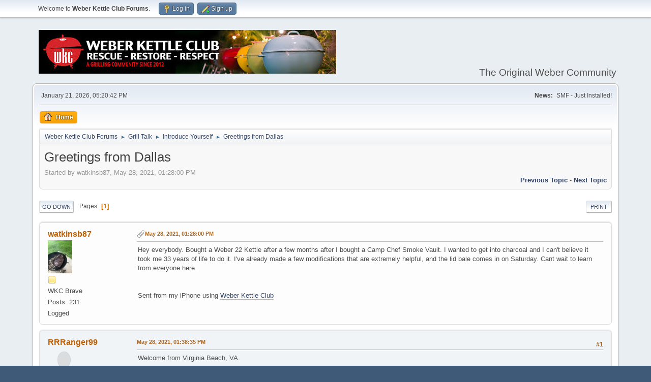

--- FILE ---
content_type: text/html; charset=UTF-8
request_url: https://weberkettleclub.com/forums/index.php?topic=48564.0
body_size: 6470
content:
<!DOCTYPE html>
<html lang="en-US">
<head>
	<meta charset="UTF-8">
	<link rel="stylesheet" href="https://weberkettleclub.com/forums/Themes/default/css/minified_1699eff7e31e0cf3d51f61dc65b3decd.css?smf215_1759436890">
	<style>
	img.avatar { max-width: 65px !important; max-height: 65px !important; }
	
	</style>
	<script>
		var smf_theme_url = "https://weberkettleclub.com/forums/Themes/default";
		var smf_default_theme_url = "https://weberkettleclub.com/forums/Themes/default";
		var smf_images_url = "https://weberkettleclub.com/forums/Themes/default/images";
		var smf_smileys_url = "https://weberkettleclub.com/forums/Smileys";
		var smf_smiley_sets = "default,aaron,akyhne,yolks,fugue,alienine";
		var smf_smiley_sets_default = "default";
		var smf_avatars_url = "https://weberkettleclub.com/forums/avatars";
		var smf_scripturl = "https://weberkettleclub.com/forums/index.php?PHPSESSID=fcbcc8e6675fd75120e43ffd14c9bac3&amp;";
		var smf_iso_case_folding = false;
		var smf_charset = "UTF-8";
		var smf_session_id = "87244272a5227694935a9fed8dbbd38a";
		var smf_session_var = "e25e69c77";
		var smf_member_id = 0;
		var ajax_notification_text = 'Loading...';
		var help_popup_heading_text = 'A little lost? Let me explain:';
		var banned_text = 'Sorry Guest, you are banned from using this forum!';
		var smf_txt_expand = 'Expand';
		var smf_txt_shrink = 'Shrink';
		var smf_collapseAlt = 'Hide';
		var smf_expandAlt = 'Show';
		var smf_quote_expand = false;
		var allow_xhjr_credentials = false;
	</script>
	<script src="https://ajax.googleapis.com/ajax/libs/jquery/3.6.3/jquery.min.js"></script>
	<script src="https://weberkettleclub.com/forums/Themes/default/scripts/jquery.sceditor.bbcode.min.js?smf215_1759436890"></script>
	<script src="https://weberkettleclub.com/forums/Themes/default/scripts/minified_6737564d57de6b43ed00f84ca0bc7866.js?smf215_1759436890"></script>
	<script src="https://weberkettleclub.com/forums/Themes/default/scripts/minified_36468e188b927d3b8b710bfbee4712dc.js?smf215_1759436890" defer></script>
	<script>
		var smf_smileys_url = 'https://weberkettleclub.com/forums/Smileys/default';
		var bbc_quote_from = 'Quote from';
		var bbc_quote = 'Quote';
		var bbc_search_on = 'on';
	var smf_you_sure ='Are you sure you want to do this?';
	</script>
	<title>Greetings from Dallas</title>
	<meta name="viewport" content="width=device-width, initial-scale=1">
	<meta property="og:site_name" content="Weber Kettle Club Forums">
	<meta property="og:title" content="Greetings from Dallas">
	<meta property="og:url" content="https://weberkettleclub.com/forums/index.php?PHPSESSID=fcbcc8e6675fd75120e43ffd14c9bac3&amp;topic=48564.0">
	<meta property="og:description" content="Greetings from Dallas">
	<meta name="description" content="Greetings from Dallas">
	<meta name="theme-color" content="#557EA0">
	<link rel="canonical" href="https://weberkettleclub.com/forums/index.php?topic=48564.0">
	<link rel="help" href="https://weberkettleclub.com/forums/index.php?PHPSESSID=fcbcc8e6675fd75120e43ffd14c9bac3&amp;action=help">
	<link rel="contents" href="https://weberkettleclub.com/forums/index.php?PHPSESSID=fcbcc8e6675fd75120e43ffd14c9bac3&amp;">
	<link rel="alternate" type="application/rss+xml" title="Weber Kettle Club Forums - RSS" href="https://weberkettleclub.com/forums/index.php?PHPSESSID=fcbcc8e6675fd75120e43ffd14c9bac3&amp;action=.xml;type=rss2;board=2">
	<link rel="alternate" type="application/atom+xml" title="Weber Kettle Club Forums - Atom" href="https://weberkettleclub.com/forums/index.php?PHPSESSID=fcbcc8e6675fd75120e43ffd14c9bac3&amp;action=.xml;type=atom;board=2">
	<link rel="index" href="https://weberkettleclub.com/forums/index.php?PHPSESSID=fcbcc8e6675fd75120e43ffd14c9bac3&amp;board=2.0"><style>.vv_special { display:none; }</style>
        <!-- App Indexing for Google Search -->
        <link href="android-app://com.quoord.tapatalkpro.activity/tapatalk/weberkettleclub.com/forums/?location=topic&amp;fid=2&amp;tid=48564&amp;perpage=15&amp;page=1&amp;channel=google-indexing" rel="alternate" />
        <link href="ios-app://307880732/tapatalk/weberkettleclub.com/forums/?location=topic&amp;fid=2&amp;tid=48564&amp;perpage=15&amp;page=1&amp;channel=google-indexing" rel="alternate" />
        
        <link href="https://groups.tapatalk-cdn.com/static/manifest/manifest.json" rel="manifest">
        
        <meta name="apple-itunes-app" content="app-id=307880732, affiliate-data=at=10lR7C, app-argument=tapatalk://weberkettleclub.com/forums/?location=topic&fid=2&tid=48564&perpage=15&page=1" />
        
</head>
<body id="chrome" class="action_messageindex board_2">
<div id="footerfix">
	<div id="top_section">
		<div class="inner_wrap">
			<ul class="floatleft" id="top_info">
				<li class="welcome">
					Welcome to <strong>Weber Kettle Club Forums</strong>.
				</li>
				<li class="button_login">
					<a href="https://weberkettleclub.com/forums/index.php?PHPSESSID=fcbcc8e6675fd75120e43ffd14c9bac3&amp;action=login" class="open" onclick="return reqOverlayDiv(this.href, 'Log in', 'login');">
						<span class="main_icons login"></span>
						<span class="textmenu">Log in</span>
					</a>
				</li>
				<li class="button_signup">
					<a href="https://weberkettleclub.com/forums/index.php?PHPSESSID=fcbcc8e6675fd75120e43ffd14c9bac3&amp;action=signup" class="open">
						<span class="main_icons regcenter"></span>
						<span class="textmenu">Sign up</span>
					</a>
				</li>
			</ul>
		</div><!-- .inner_wrap -->
	</div><!-- #top_section -->
	<div id="header">
		<h1 class="forumtitle">
			<a id="top" href="https://weberkettleclub.com/forums/index.php?PHPSESSID=fcbcc8e6675fd75120e43ffd14c9bac3&amp;"><img src="https://weberkettleclub.com/i/wkc-header.jfif" alt="Weber Kettle Club Forums"></a>
		</h1>
		<div id="siteslogan">The Original Weber Community</div>
	</div>
	<div id="wrapper">
		<div id="upper_section">
			<div id="inner_section">
				<div id="inner_wrap" class="hide_720">
					<div class="user">
						<time datetime="2026-01-22T02:20:42Z">January 21, 2026, 05:20:42 PM</time>
					</div>
					<div class="news">
						<h2>News: </h2>
						<p>SMF - Just Installed!</p>
					</div>
				</div>
				<a class="mobile_user_menu">
					<span class="menu_icon"></span>
					<span class="text_menu">Main Menu</span>
				</a>
				<div id="main_menu">
					<div id="mobile_user_menu" class="popup_container">
						<div class="popup_window description">
							<div class="popup_heading">Main Menu
								<a href="javascript:void(0);" class="main_icons hide_popup"></a>
							</div>
							
					<ul class="dropmenu menu_nav">
						<li class="button_home">
							<a class="active" href="https://weberkettleclub.com/forums/index.php?PHPSESSID=fcbcc8e6675fd75120e43ffd14c9bac3&amp;">
								<span class="main_icons home"></span><span class="textmenu">Home</span>
							</a>
						</li>
					</ul><!-- .menu_nav -->
						</div>
					</div>
				</div>
				<div class="navigate_section">
					<ul>
						<li>
							<a href="https://weberkettleclub.com/forums/index.php?PHPSESSID=fcbcc8e6675fd75120e43ffd14c9bac3&amp;"><span>Weber Kettle Club Forums</span></a>
						</li>
						<li>
							<span class="dividers"> &#9658; </span>
							<a href="https://weberkettleclub.com/forums/index.php?PHPSESSID=fcbcc8e6675fd75120e43ffd14c9bac3&amp;#c2"><span>Grill Talk</span></a>
						</li>
						<li>
							<span class="dividers"> &#9658; </span>
							<a href="https://weberkettleclub.com/forums/index.php?PHPSESSID=fcbcc8e6675fd75120e43ffd14c9bac3&amp;board=2.0"><span>Introduce Yourself</span></a>
						</li>
						<li class="last">
							<span class="dividers"> &#9658; </span>
							<a href="https://weberkettleclub.com/forums/index.php?PHPSESSID=fcbcc8e6675fd75120e43ffd14c9bac3&amp;topic=48564.0"><span>Greetings from Dallas</span></a>
						</li>
					</ul>
				</div><!-- .navigate_section -->
			</div><!-- #inner_section -->
		</div><!-- #upper_section -->
		<div id="content_section">
			<div id="main_content_section">
		<div id="display_head" class="information">
			<h2 class="display_title">
				<span id="top_subject">Greetings from Dallas</span>
			</h2>
			<p>Started by watkinsb87, May 28, 2021, 01:28:00 PM</p>
			<span class="nextlinks floatright"><a href="https://weberkettleclub.com/forums/index.php?PHPSESSID=fcbcc8e6675fd75120e43ffd14c9bac3&amp;topic=48564.0;prev_next=prev#new">Previous topic</a> - <a href="https://weberkettleclub.com/forums/index.php?PHPSESSID=fcbcc8e6675fd75120e43ffd14c9bac3&amp;topic=48564.0;prev_next=next#new">Next topic</a></span>
		</div><!-- #display_head -->
		
		<div class="pagesection top">
			
		<div class="buttonlist floatright">
			
				<a class="button button_strip_print" href="https://weberkettleclub.com/forums/index.php?PHPSESSID=fcbcc8e6675fd75120e43ffd14c9bac3&amp;action=printpage;topic=48564.0"  rel="nofollow">Print</a>
		</div>
			 
			<div class="pagelinks floatleft">
				<a href="#bot" class="button">Go Down</a>
				<span class="pages">Pages</span><span class="current_page">1</span> 
			</div>
		<div class="mobile_buttons floatright">
			<a class="button mobile_act">User actions</a>
			
		</div>
		</div>
		<div id="forumposts">
			<form action="https://weberkettleclub.com/forums/index.php?PHPSESSID=fcbcc8e6675fd75120e43ffd14c9bac3&amp;action=quickmod2;topic=48564.0" method="post" accept-charset="UTF-8" name="quickModForm" id="quickModForm" onsubmit="return oQuickModify.bInEditMode ? oQuickModify.modifySave('87244272a5227694935a9fed8dbbd38a', 'e25e69c77') : false">
				<div class="windowbg" id="msg475328">
					
					<div class="post_wrapper">
						<div class="poster">
							<h4>
								<a href="https://weberkettleclub.com/forums/index.php?PHPSESSID=fcbcc8e6675fd75120e43ffd14c9bac3&amp;action=profile;u=70129" title="View the profile of watkinsb87">watkinsb87</a>
							</h4>
							<ul class="user_info">
								<li class="avatar">
									<a href="https://weberkettleclub.com/forums/index.php?PHPSESSID=fcbcc8e6675fd75120e43ffd14c9bac3&amp;action=profile;u=70129"><img class="avatar" src="https://weberkettleclub.com/forums/custom_avatar/avatar_70129_1626741153.jpg" alt=""></a>
								</li>
								<li class="icons"><img src="https://weberkettleclub.com/forums/Themes/default/images/membericons/icon.png" alt="*"></li>
								<li class="postgroup">WKC Brave</li>
								<li class="postcount">Posts: 231</li>
								<li class="poster_ip">Logged</li>
							</ul>
						</div><!-- .poster -->
						<div class="postarea">
							<div class="keyinfo">
								<div id="subject_475328" class="subject_title subject_hidden">
									<a href="https://weberkettleclub.com/forums/index.php?PHPSESSID=fcbcc8e6675fd75120e43ffd14c9bac3&amp;msg=475328" rel="nofollow">Greetings from Dallas</a>
								</div>
								
								<div class="postinfo">
									<span class="messageicon" >
										<img src="https://weberkettleclub.com/forums/Themes/default/images/post/clip.png" alt="">
									</span>
									<a href="https://weberkettleclub.com/forums/index.php?PHPSESSID=fcbcc8e6675fd75120e43ffd14c9bac3&amp;msg=475328" rel="nofollow" title="Greetings from Dallas" class="smalltext">May 28, 2021, 01:28:00 PM</a>
									<span class="spacer"></span>
									<span class="smalltext modified floatright" id="modified_475328">
									</span>
								</div>
								<div id="msg_475328_quick_mod"></div>
							</div><!-- .keyinfo -->
							<div class="post">
								<div class="inner" data-msgid="475328" id="msg_475328">
									Hey everybody. Bought a Weber 22 Kettle after a few months after I bought a Camp Chef Smoke Vault. I wanted to get into charcoal and I can't believe it took me 33 years of life to do it. I've already made a few modifications that are extremely helpful, and the lid bale comes in on Saturday. Cant wait to learn from everyone here. <br /><br /><br />Sent from my iPhone using <a href="https://siteowners.tapatalk.com/byo/displayAndDownloadByoApp?rid=91018" class="bbc_link" target="_blank" rel="noopener">Weber Kettle Club</a>
								</div>
							</div><!-- .post -->
							<div class="under_message">
								<ul class="floatleft">
								</ul>
							</div><!-- .under_message -->
						</div><!-- .postarea -->
						<div class="moderatorbar">
						</div><!-- .moderatorbar -->
					</div><!-- .post_wrapper -->
				</div><!-- $message[css_class] -->
				<hr class="post_separator">
				<div class="windowbg" id="msg475330">
					
					
					<div class="post_wrapper">
						<div class="poster">
							<h4>
								<a href="https://weberkettleclub.com/forums/index.php?PHPSESSID=fcbcc8e6675fd75120e43ffd14c9bac3&amp;action=profile;u=18950" title="View the profile of RRRanger99">RRRanger99</a>
							</h4>
							<ul class="user_info">
								<li class="avatar">
									<a href="https://weberkettleclub.com/forums/index.php?PHPSESSID=fcbcc8e6675fd75120e43ffd14c9bac3&amp;action=profile;u=18950"><img class="avatar" src="https://weberkettleclub.com/forums/avatars/default.png" alt=""></a>
								</li>
								<li class="icons"><img src="https://weberkettleclub.com/forums/Themes/default/images/membericons/icon.png" alt="*"></li>
								<li class="postgroup">WKC Performer</li>
								<li class="postcount">Posts: 2,271</li>
								<li class="poster_ip">Logged</li>
							</ul>
						</div><!-- .poster -->
						<div class="postarea">
							<div class="keyinfo">
								<div id="subject_475330" class="subject_title subject_hidden">
									<a href="https://weberkettleclub.com/forums/index.php?PHPSESSID=fcbcc8e6675fd75120e43ffd14c9bac3&amp;msg=475330" rel="nofollow">Re: Greetings from Dallas</a>
								</div>
								<span class="page_number floatright">#1</span>
								<div class="postinfo">
									<span class="messageicon"  style="position: absolute; z-index: -1;">
										<img src="https://weberkettleclub.com/forums/Themes/default/images/post/xx.png" alt="">
									</span>
									<a href="https://weberkettleclub.com/forums/index.php?PHPSESSID=fcbcc8e6675fd75120e43ffd14c9bac3&amp;msg=475330" rel="nofollow" title="Reply #1 - Re: Greetings from Dallas" class="smalltext">May 28, 2021, 01:38:35 PM</a>
									<span class="spacer"></span>
									<span class="smalltext modified floatright" id="modified_475330">
									</span>
								</div>
								<div id="msg_475330_quick_mod"></div>
							</div><!-- .keyinfo -->
							<div class="post">
								<div class="inner" data-msgid="475330" id="msg_475330">
									Welcome from Virginia Beach, VA.
								</div>
							</div><!-- .post -->
							<div class="under_message">
								<ul class="floatleft">
								</ul>
							</div><!-- .under_message -->
						</div><!-- .postarea -->
						<div class="moderatorbar">
						</div><!-- .moderatorbar -->
					</div><!-- .post_wrapper -->
				</div><!-- $message[css_class] -->
				<hr class="post_separator">
				<div class="windowbg" id="msg475336">
					
					
					<div class="post_wrapper">
						<div class="poster">
							<h4>
								<a href="https://weberkettleclub.com/forums/index.php?PHPSESSID=fcbcc8e6675fd75120e43ffd14c9bac3&amp;action=profile;u=11287" title="View the profile of Kneab">Kneab</a>
							</h4>
							<ul class="user_info">
								<li class="avatar">
									<a href="https://weberkettleclub.com/forums/index.php?PHPSESSID=fcbcc8e6675fd75120e43ffd14c9bac3&amp;action=profile;u=11287"><img class="avatar" src="https://weberkettleclub.com/forums/custom_avatar/avatar_11287_1514502170.png" alt=""></a>
								</li>
								<li class="icons"><img src="https://weberkettleclub.com/forums/Themes/default/images/membericons/icon.png" alt="*"></li>
								<li class="postgroup">WKC Performer</li>
								<li class="postcount">Posts: 3,571</li>
								<li class="poster_ip">Logged</li>
							</ul>
						</div><!-- .poster -->
						<div class="postarea">
							<div class="keyinfo">
								<div id="subject_475336" class="subject_title subject_hidden">
									<a href="https://weberkettleclub.com/forums/index.php?PHPSESSID=fcbcc8e6675fd75120e43ffd14c9bac3&amp;msg=475336" rel="nofollow">Re: Greetings from Dallas</a>
								</div>
								<span class="page_number floatright">#2</span>
								<div class="postinfo">
									<span class="messageicon"  style="position: absolute; z-index: -1;">
										<img src="https://weberkettleclub.com/forums/Themes/default/images/post/xx.png" alt="">
									</span>
									<a href="https://weberkettleclub.com/forums/index.php?PHPSESSID=fcbcc8e6675fd75120e43ffd14c9bac3&amp;msg=475336" rel="nofollow" title="Reply #2 - Re: Greetings from Dallas" class="smalltext">May 28, 2021, 02:41:21 PM</a>
									<span class="spacer"></span>
									<span class="smalltext modified floatright" id="modified_475336">
									</span>
								</div>
								<div id="msg_475336_quick_mod"></div>
							</div><!-- .keyinfo -->
							<div class="post">
								<div class="inner" data-msgid="475336" id="msg_475336">
									Welcome from Illinois <img src="https://emoji.tapatalk-cdn.com/emoji2321.png" /><br /><br />Sent from my SM-G960U using <a href="http://r.tapatalk.com/byo?rid=91018" class="bbc_link" target="_blank" rel="noopener">Weber Kettle Club mobile app</a><br /><br />
								</div>
							</div><!-- .post -->
							<div class="under_message">
								<ul class="floatleft">
								</ul>
							</div><!-- .under_message -->
						</div><!-- .postarea -->
						<div class="moderatorbar">
							<div class="signature" id="msg_475336_signature">
								ISO Brown Go Anywhere
							</div>
						</div><!-- .moderatorbar -->
					</div><!-- .post_wrapper -->
				</div><!-- $message[css_class] -->
				<hr class="post_separator">
				<div class="windowbg" id="msg475354">
					
					
					<div class="post_wrapper">
						<div class="poster">
							<h4>
								<a href="https://weberkettleclub.com/forums/index.php?PHPSESSID=fcbcc8e6675fd75120e43ffd14c9bac3&amp;action=profile;u=13828" title="View the profile of Foster Dahlet">Foster Dahlet</a>
							</h4>
							<ul class="user_info">
								<li class="avatar">
									<a href="https://weberkettleclub.com/forums/index.php?PHPSESSID=fcbcc8e6675fd75120e43ffd14c9bac3&amp;action=profile;u=13828"><img class="avatar" src="https://weberkettleclub.com/forums/custom_avatar/avatar_13828_1567198823.png" alt=""></a>
								</li>
								<li class="icons"><img src="https://weberkettleclub.com/forums/Themes/default/images/membericons/icon.png" alt="*"></li>
								<li class="postgroup">WKC Ranger</li>
								<li class="postcount">Posts: 1,622</li>
								<li class="poster_ip">Logged</li>
							</ul>
						</div><!-- .poster -->
						<div class="postarea">
							<div class="keyinfo">
								<div id="subject_475354" class="subject_title subject_hidden">
									<a href="https://weberkettleclub.com/forums/index.php?PHPSESSID=fcbcc8e6675fd75120e43ffd14c9bac3&amp;msg=475354" rel="nofollow">Re: Greetings from Dallas</a>
								</div>
								<span class="page_number floatright">#3</span>
								<div class="postinfo">
									<span class="messageicon"  style="position: absolute; z-index: -1;">
										<img src="https://weberkettleclub.com/forums/Themes/default/images/post/xx.png" alt="">
									</span>
									<a href="https://weberkettleclub.com/forums/index.php?PHPSESSID=fcbcc8e6675fd75120e43ffd14c9bac3&amp;msg=475354" rel="nofollow" title="Reply #3 - Re: Greetings from Dallas" class="smalltext">May 28, 2021, 07:42:43 PM</a>
									<span class="spacer"></span>
									<span class="smalltext modified floatright" id="modified_475354">
									</span>
								</div>
								<div id="msg_475354_quick_mod"></div>
							</div><!-- .keyinfo -->
							<div class="post">
								<div class="inner" data-msgid="475354" id="msg_475354">
									Welcome from Rome, GA<br /><br />Sent from my LM-X420 using <a href="http://r.tapatalk.com/byo?rid=91018" class="bbc_link" target="_blank" rel="noopener">Weber Kettle Club mobile app</a><br /><br />
								</div>
							</div><!-- .post -->
							<div class="under_message">
								<ul class="floatleft">
								</ul>
							</div><!-- .under_message -->
						</div><!-- .postarea -->
						<div class="moderatorbar">
							<div class="signature" id="msg_475354_signature">
								I like my Kettles like my coffee....strong and black.<br /><br />2019 Black 26&quot; OKP; 2015 Black 22&quot; OKP; 2004 Black SJP; mid 70&#039;s Statesman; mid 70&#039;s Gourmet, 2017 Black CGA; 2000 Black GGA;
							</div>
						</div><!-- .moderatorbar -->
					</div><!-- .post_wrapper -->
				</div><!-- $message[css_class] -->
				<hr class="post_separator">
				<div class="windowbg" id="msg475363">
					
					
					<div class="post_wrapper">
						<div class="poster">
							<h4>
								<a href="https://weberkettleclub.com/forums/index.php?PHPSESSID=fcbcc8e6675fd75120e43ffd14c9bac3&amp;action=profile;u=12672" title="View the profile of Mr.CPHo">Mr.CPHo</a>
							</h4>
							<ul class="user_info">
								<li class="membergroup">WKC Mod</li>
								<li class="avatar">
									<a href="https://weberkettleclub.com/forums/index.php?PHPSESSID=fcbcc8e6675fd75120e43ffd14c9bac3&amp;action=profile;u=12672"><img class="avatar" src="https://weberkettleclub.com/forums/custom_avatar/avatar_12672_1495717359.jpg" alt=""></a>
								</li>
								<li class="icons"><img src="https://weberkettleclub.com/forums/Themes/default/images/membericons/icon.png" alt="*"><img src="https://weberkettleclub.com/forums/Themes/default/images/membericons/icon.png" alt="*"><img src="https://weberkettleclub.com/forums/Themes/default/images/membericons/icon.png" alt="*"><img src="https://weberkettleclub.com/forums/Themes/default/images/membericons/icon.png" alt="*"></li>
								<li class="postgroup">WKC Performer</li>
								<li class="postcount">Posts: 3,922</li>
								<li class="poster_ip">Logged</li>
							</ul>
						</div><!-- .poster -->
						<div class="postarea">
							<div class="keyinfo">
								<div id="subject_475363" class="subject_title subject_hidden">
									<a href="https://weberkettleclub.com/forums/index.php?PHPSESSID=fcbcc8e6675fd75120e43ffd14c9bac3&amp;msg=475363" rel="nofollow">Re: Greetings from Dallas</a>
								</div>
								<span class="page_number floatright">#4</span>
								<div class="postinfo">
									<span class="messageicon"  style="position: absolute; z-index: -1;">
										<img src="https://weberkettleclub.com/forums/Themes/default/images/post/xx.png" alt="">
									</span>
									<a href="https://weberkettleclub.com/forums/index.php?PHPSESSID=fcbcc8e6675fd75120e43ffd14c9bac3&amp;msg=475363" rel="nofollow" title="Reply #4 - Re: Greetings from Dallas" class="smalltext">May 29, 2021, 01:22:07 AM</a>
									<span class="spacer"></span>
									<span class="smalltext modified floatright" id="modified_475363">
									</span>
								</div>
								<div id="msg_475363_quick_mod"></div>
							</div><!-- .keyinfo -->
							<div class="post">
								<div class="inner" data-msgid="475363" id="msg_475363">
									Hello and welcome.
								</div>
							</div><!-- .post -->
							<div class="under_message">
								<ul class="floatleft">
								</ul>
							</div><!-- .under_message -->
						</div><!-- .postarea -->
						<div class="moderatorbar">
						</div><!-- .moderatorbar -->
					</div><!-- .post_wrapper -->
				</div><!-- $message[css_class] -->
				<hr class="post_separator">
				<div class="windowbg" id="msg475534">
					
					
					<div class="post_wrapper">
						<div class="poster">
							<h4>
								<a href="https://weberkettleclub.com/forums/index.php?PHPSESSID=fcbcc8e6675fd75120e43ffd14c9bac3&amp;action=profile;u=47719" title="View the profile of bamakettles">bamakettles</a>
							</h4>
							<ul class="user_info">
								<li class="avatar">
									<a href="https://weberkettleclub.com/forums/index.php?PHPSESSID=fcbcc8e6675fd75120e43ffd14c9bac3&amp;action=profile;u=47719"><img class="avatar" src="https://weberkettleclub.com/forums/custom_avatar/avatar_47719_1582036969.png" alt=""></a>
								</li>
								<li class="icons"><img src="https://weberkettleclub.com/forums/Themes/default/images/membericons/icon.png" alt="*"></li>
								<li class="postgroup">WKC Ambassador</li>
								<li class="postcount">Posts: 6,653</li>
								<li class="poster_ip">Logged</li>
							</ul>
						</div><!-- .poster -->
						<div class="postarea">
							<div class="keyinfo">
								<div id="subject_475534" class="subject_title subject_hidden">
									<a href="https://weberkettleclub.com/forums/index.php?PHPSESSID=fcbcc8e6675fd75120e43ffd14c9bac3&amp;msg=475534" rel="nofollow">Re: Greetings from Dallas</a>
								</div>
								<span class="page_number floatright">#5</span>
								<div class="postinfo">
									<span class="messageicon"  style="position: absolute; z-index: -1;">
										<img src="https://weberkettleclub.com/forums/Themes/default/images/post/xx.png" alt="">
									</span>
									<a href="https://weberkettleclub.com/forums/index.php?PHPSESSID=fcbcc8e6675fd75120e43ffd14c9bac3&amp;msg=475534" rel="nofollow" title="Reply #5 - Re: Greetings from Dallas" class="smalltext">June 01, 2021, 05:31:11 AM</a>
									<span class="spacer"></span>
									<span class="smalltext modified floatright" id="modified_475534">
									</span>
								</div>
								<div id="msg_475534_quick_mod"></div>
							</div><!-- .keyinfo -->
							<div class="post">
								<div class="inner" data-msgid="475534" id="msg_475534">
									Welcome from Huntsville, Alabama!&nbsp; 
								</div>
							</div><!-- .post -->
							<div class="under_message">
								<ul class="floatleft">
								</ul>
							</div><!-- .under_message -->
						</div><!-- .postarea -->
						<div class="moderatorbar">
						</div><!-- .moderatorbar -->
					</div><!-- .post_wrapper -->
				</div><!-- $message[css_class] -->
				<hr class="post_separator">
				<div class="windowbg" id="msg475554">
					
					
					<div class="post_wrapper">
						<div class="poster">
							<h4>
								<a href="https://weberkettleclub.com/forums/index.php?PHPSESSID=fcbcc8e6675fd75120e43ffd14c9bac3&amp;action=profile;u=12105" title="View the profile of JEBIV">JEBIV</a>
							</h4>
							<ul class="user_info">
								<li class="avatar">
									<a href="https://weberkettleclub.com/forums/index.php?PHPSESSID=fcbcc8e6675fd75120e43ffd14c9bac3&amp;action=profile;u=12105"><img class="avatar" src="https://weberkettleclub.com/forums/custom_avatar/avatar_12105_1531154227.png" alt=""></a>
								</li>
								<li class="icons"><img src="https://weberkettleclub.com/forums/Themes/default/images/membericons/icon.png" alt="*"></li>
								<li class="postgroup">WKC Ambassador</li>
								<li class="postcount">Posts: 10,812</li>
								<li class="blurb">770-815-1150</li>
								<li class="poster_ip">Logged</li>
							</ul>
						</div><!-- .poster -->
						<div class="postarea">
							<div class="keyinfo">
								<div id="subject_475554" class="subject_title subject_hidden">
									<a href="https://weberkettleclub.com/forums/index.php?PHPSESSID=fcbcc8e6675fd75120e43ffd14c9bac3&amp;msg=475554" rel="nofollow">Re: Greetings from Dallas</a>
								</div>
								<span class="page_number floatright">#6</span>
								<div class="postinfo">
									<span class="messageicon"  style="position: absolute; z-index: -1;">
										<img src="https://weberkettleclub.com/forums/Themes/default/images/post/xx.png" alt="">
									</span>
									<a href="https://weberkettleclub.com/forums/index.php?PHPSESSID=fcbcc8e6675fd75120e43ffd14c9bac3&amp;msg=475554" rel="nofollow" title="Reply #6 - Re: Greetings from Dallas" class="smalltext">June 01, 2021, 06:12:26 AM</a>
									<span class="spacer"></span>
									<span class="smalltext modified floatright" id="modified_475554">
									</span>
								</div>
								<div id="msg_475554_quick_mod"></div>
							</div><!-- .keyinfo -->
							<div class="post">
								<div class="inner" data-msgid="475554" id="msg_475554">
									Welcome from Doraville, Ga. 
								</div>
							</div><!-- .post -->
							<div class="under_message">
								<ul class="floatleft">
								</ul>
							</div><!-- .under_message -->
						</div><!-- .postarea -->
						<div class="moderatorbar">
							<div class="signature" id="msg_475554_signature">
								Seeking a Black Sequoia I know I know, I&#039;d settle for just the tabbed no leg grill
							</div>
						</div><!-- .moderatorbar -->
					</div><!-- .post_wrapper -->
				</div><!-- $message[css_class] -->
				<hr class="post_separator">
				<div class="windowbg" id="msg475562">
					
					
					<div class="post_wrapper">
						<div class="poster">
							<h4>
								<a href="https://weberkettleclub.com/forums/index.php?PHPSESSID=fcbcc8e6675fd75120e43ffd14c9bac3&amp;action=profile;u=56235" title="View the profile of AZ2FL">AZ2FL</a>
							</h4>
							<ul class="user_info">
								<li class="avatar">
									<a href="https://weberkettleclub.com/forums/index.php?PHPSESSID=fcbcc8e6675fd75120e43ffd14c9bac3&amp;action=profile;u=56235"><img class="avatar" src="https://weberkettleclub.com/forums/avatars/default.png" alt=""></a>
								</li>
								<li class="icons"><img src="https://weberkettleclub.com/forums/Themes/default/images/membericons/icon.png" alt="*"></li>
								<li class="postgroup">WKC Ranger</li>
								<li class="postcount">Posts: 1,828</li>
								<li class="poster_ip">Logged</li>
							</ul>
						</div><!-- .poster -->
						<div class="postarea">
							<div class="keyinfo">
								<div id="subject_475562" class="subject_title subject_hidden">
									<a href="https://weberkettleclub.com/forums/index.php?PHPSESSID=fcbcc8e6675fd75120e43ffd14c9bac3&amp;msg=475562" rel="nofollow">Re: Greetings from Dallas</a>
								</div>
								<span class="page_number floatright">#7</span>
								<div class="postinfo">
									<span class="messageicon"  style="position: absolute; z-index: -1;">
										<img src="https://weberkettleclub.com/forums/Themes/default/images/post/xx.png" alt="">
									</span>
									<a href="https://weberkettleclub.com/forums/index.php?PHPSESSID=fcbcc8e6675fd75120e43ffd14c9bac3&amp;msg=475562" rel="nofollow" title="Reply #7 - Re: Greetings from Dallas" class="smalltext">June 01, 2021, 07:05:44 AM</a>
									<span class="spacer"></span>
									<span class="smalltext modified floatright" id="modified_475562">
									</span>
								</div>
								<div id="msg_475562_quick_mod"></div>
							</div><!-- .keyinfo -->
							<div class="post">
								<div class="inner" data-msgid="475562" id="msg_475562">
									Welcome from Gainesville, Florida
								</div>
							</div><!-- .post -->
							<div class="under_message">
								<ul class="floatleft">
								</ul>
							</div><!-- .under_message -->
						</div><!-- .postarea -->
						<div class="moderatorbar">
						</div><!-- .moderatorbar -->
					</div><!-- .post_wrapper -->
				</div><!-- $message[css_class] -->
				<hr class="post_separator">
				<div class="windowbg" id="msg475857">
					
					
					<div class="post_wrapper">
						<div class="poster">
							<h4>
								<a href="https://weberkettleclub.com/forums/index.php?PHPSESSID=fcbcc8e6675fd75120e43ffd14c9bac3&amp;action=profile;u=22143" title="View the profile of DaveG74">DaveG74</a>
							</h4>
							<ul class="user_info">
								<li class="avatar">
									<a href="https://weberkettleclub.com/forums/index.php?PHPSESSID=fcbcc8e6675fd75120e43ffd14c9bac3&amp;action=profile;u=22143"><img class="avatar" src="https://weberkettleclub.com/forums/custom_avatar/avatar_22143_1562507857.jpg" alt=""></a>
								</li>
								<li class="icons"><img src="https://weberkettleclub.com/forums/Themes/default/images/membericons/icon.png" alt="*"></li>
								<li class="postgroup">WKC Ranger</li>
								<li class="postcount">Posts: 527</li>
								<li class="poster_ip">Logged</li>
							</ul>
						</div><!-- .poster -->
						<div class="postarea">
							<div class="keyinfo">
								<div id="subject_475857" class="subject_title subject_hidden">
									<a href="https://weberkettleclub.com/forums/index.php?PHPSESSID=fcbcc8e6675fd75120e43ffd14c9bac3&amp;msg=475857" rel="nofollow">Re: Greetings from Dallas</a>
								</div>
								<span class="page_number floatright">#8</span>
								<div class="postinfo">
									<span class="messageicon"  style="position: absolute; z-index: -1;">
										<img src="https://weberkettleclub.com/forums/Themes/default/images/post/xx.png" alt="">
									</span>
									<a href="https://weberkettleclub.com/forums/index.php?PHPSESSID=fcbcc8e6675fd75120e43ffd14c9bac3&amp;msg=475857" rel="nofollow" title="Reply #8 - Re: Greetings from Dallas" class="smalltext">June 05, 2021, 07:36:35 PM</a>
									<span class="spacer"></span>
									<span class="smalltext modified floatright" id="modified_475857">
									</span>
								</div>
								<div id="msg_475857_quick_mod"></div>
							</div><!-- .keyinfo -->
							<div class="post">
								<div class="inner" data-msgid="475857" id="msg_475857">
									Welcome from just south of Chicago!
								</div>
							</div><!-- .post -->
							<div class="under_message">
								<ul class="floatleft">
								</ul>
							</div><!-- .under_message -->
						</div><!-- .postarea -->
						<div class="moderatorbar">
							<div class="signature" id="msg_475857_signature">
								I swear, when I score a great deal on a 26&quot; I&#039;ll stop buying grills... So often.
							</div>
						</div><!-- .moderatorbar -->
					</div><!-- .post_wrapper -->
				</div><!-- $message[css_class] -->
				<hr class="post_separator">
				<div class="windowbg" id="msg475871">
					
					
					<div class="post_wrapper">
						<div class="poster">
							<h4>
								<a href="https://weberkettleclub.com/forums/index.php?PHPSESSID=fcbcc8e6675fd75120e43ffd14c9bac3&amp;action=profile;u=66252" title="View the profile of 22ket~tle">22ket~tle</a>
							</h4>
							<ul class="user_info">
								<li class="avatar">
									<a href="https://weberkettleclub.com/forums/index.php?PHPSESSID=fcbcc8e6675fd75120e43ffd14c9bac3&amp;action=profile;u=66252"><img class="avatar" src="https://weberkettleclub.com/forums/custom_avatar/avatar_66252_1607265298.jpg" alt=""></a>
								</li>
								<li class="icons"><img src="https://weberkettleclub.com/forums/Themes/default/images/membericons/icon.png" alt="*"></li>
								<li class="postgroup">WKC Brave</li>
								<li class="postcount">Posts: 134</li>
								<li class="poster_ip">Logged</li>
							</ul>
						</div><!-- .poster -->
						<div class="postarea">
							<div class="keyinfo">
								<div id="subject_475871" class="subject_title subject_hidden">
									<a href="https://weberkettleclub.com/forums/index.php?PHPSESSID=fcbcc8e6675fd75120e43ffd14c9bac3&amp;msg=475871" rel="nofollow">Re: Greetings from Dallas</a>
								</div>
								<span class="page_number floatright">#9</span>
								<div class="postinfo">
									<span class="messageicon"  style="position: absolute; z-index: -1;">
										<img src="https://weberkettleclub.com/forums/Themes/default/images/post/xx.png" alt="">
									</span>
									<a href="https://weberkettleclub.com/forums/index.php?PHPSESSID=fcbcc8e6675fd75120e43ffd14c9bac3&amp;msg=475871" rel="nofollow" title="Reply #9 - Re: Greetings from Dallas" class="smalltext">June 06, 2021, 05:40:16 AM</a>
									<span class="spacer"></span>
									<span class="smalltext modified floatright" id="modified_475871">
									</span>
								</div>
								<div id="msg_475871_quick_mod"></div>
							</div><!-- .keyinfo -->
							<div class="post">
								<div class="inner" data-msgid="475871" id="msg_475871">
									welcome from central Texas <br /><br /><br />Sent from my iPhone using <a href="https://siteowners.tapatalk.com/byo/displayAndDownloadByoApp?rid=91018" class="bbc_link" target="_blank" rel="noopener">Weber Kettle Club</a>
								</div>
							</div><!-- .post -->
							<div class="under_message">
								<ul class="floatleft">
								</ul>
							</div><!-- .under_message -->
						</div><!-- .postarea -->
						<div class="moderatorbar">
						</div><!-- .moderatorbar -->
					</div><!-- .post_wrapper -->
				</div><!-- $message[css_class] -->
				<hr class="post_separator">
			</form>
		</div><!-- #forumposts -->
		<div class="pagesection">
			
		<div class="buttonlist floatright">
			
				<a class="button button_strip_print" href="https://weberkettleclub.com/forums/index.php?PHPSESSID=fcbcc8e6675fd75120e43ffd14c9bac3&amp;action=printpage;topic=48564.0"  rel="nofollow">Print</a>
		</div>
			 
			<div class="pagelinks floatleft">
				<a href="#main_content_section" class="button" id="bot">Go Up</a>
				<span class="pages">Pages</span><span class="current_page">1</span> 
			</div>
		<div class="mobile_buttons floatright">
			<a class="button mobile_act">User actions</a>
			
		</div>
		</div>
				<div class="navigate_section">
					<ul>
						<li>
							<a href="https://weberkettleclub.com/forums/index.php?PHPSESSID=fcbcc8e6675fd75120e43ffd14c9bac3&amp;"><span>Weber Kettle Club Forums</span></a>
						</li>
						<li>
							<span class="dividers"> &#9658; </span>
							<a href="https://weberkettleclub.com/forums/index.php?PHPSESSID=fcbcc8e6675fd75120e43ffd14c9bac3&amp;#c2"><span>Grill Talk</span></a>
						</li>
						<li>
							<span class="dividers"> &#9658; </span>
							<a href="https://weberkettleclub.com/forums/index.php?PHPSESSID=fcbcc8e6675fd75120e43ffd14c9bac3&amp;board=2.0"><span>Introduce Yourself</span></a>
						</li>
						<li class="last">
							<span class="dividers"> &#9658; </span>
							<a href="https://weberkettleclub.com/forums/index.php?PHPSESSID=fcbcc8e6675fd75120e43ffd14c9bac3&amp;topic=48564.0"><span>Greetings from Dallas</span></a>
						</li>
					</ul>
				</div><!-- .navigate_section -->
		<div id="moderationbuttons">
			
		</div>
		<div id="display_jump_to"></div>
		<div id="mobile_action" class="popup_container">
			<div class="popup_window description">
				<div class="popup_heading">
					User actions
					<a href="javascript:void(0);" class="main_icons hide_popup"></a>
				</div>
				
		<div class="buttonlist">
			
				<a class="button button_strip_print" href="https://weberkettleclub.com/forums/index.php?PHPSESSID=fcbcc8e6675fd75120e43ffd14c9bac3&amp;action=printpage;topic=48564.0"  rel="nofollow">Print</a>
		</div>
			</div>
		</div>
		<script>
			if ('XMLHttpRequest' in window)
			{
				var oQuickModify = new QuickModify({
					sScriptUrl: smf_scripturl,
					sClassName: 'quick_edit',
					bShowModify: true,
					iTopicId: 48564,
					sTemplateBodyEdit: '\n\t\t\t\t\t\t<div id="quick_edit_body_container">\n\t\t\t\t\t\t\t<div id="error_box" class="error"><' + '/div>\n\t\t\t\t\t\t\t<textarea class="editor" name="message" rows="12" tabindex="1">%body%<' + '/textarea><br>\n\t\t\t\t\t\t\t<input type="hidden" name="e25e69c77" value="87244272a5227694935a9fed8dbbd38a">\n\t\t\t\t\t\t\t<input type="hidden" name="topic" value="48564">\n\t\t\t\t\t\t\t<input type="hidden" name="msg" value="%msg_id%">\n\t\t\t\t\t\t\t<div class="righttext quickModifyMargin">\n\t\t\t\t\t\t\t\t<input type="submit" name="post" value="Save" tabindex="2" onclick="return oQuickModify.modifySave(\'87244272a5227694935a9fed8dbbd38a\', \'e25e69c77\');" accesskey="s" class="button"> <input type="submit" name="cancel" value="Cancel" tabindex="3" onclick="return oQuickModify.modifyCancel();" class="button">\n\t\t\t\t\t\t\t<' + '/div>\n\t\t\t\t\t\t<' + '/div>',
					sTemplateSubjectEdit: '<input type="text" name="subject" value="%subject%" size="80" maxlength="80" tabindex="4">',
					sTemplateBodyNormal: '%body%',
					sTemplateSubjectNormal: '<a hr'+'ef="' + smf_scripturl + '?topic=48564.msg%msg_id%#msg%msg_id%" rel="nofollow">%subject%<' + '/a>',
					sTemplateTopSubject: '%subject%',
					sTemplateReasonEdit: 'Reason for editing: <input type="text" name="modify_reason" value="%modify_reason%" size="80" maxlength="80" tabindex="5" class="quickModifyMargin">',
					sTemplateReasonNormal: '%modify_text',
					sErrorBorderStyle: '1px solid red'
				});

				aJumpTo[aJumpTo.length] = new JumpTo({
					sContainerId: "display_jump_to",
					sJumpToTemplate: "<label class=\"smalltext jump_to\" for=\"%select_id%\">Jump to<" + "/label> %dropdown_list%",
					iCurBoardId: 2,
					iCurBoardChildLevel: 0,
					sCurBoardName: "Introduce Yourself",
					sBoardChildLevelIndicator: "==",
					sBoardPrefix: "=> ",
					sCatSeparator: "-----------------------------",
					sCatPrefix: "",
					sGoButtonLabel: "Go"
				});

				aIconLists[aIconLists.length] = new IconList({
					sBackReference: "aIconLists[" + aIconLists.length + "]",
					sIconIdPrefix: "msg_icon_",
					sScriptUrl: smf_scripturl,
					bShowModify: true,
					iBoardId: 2,
					iTopicId: 48564,
					sSessionId: smf_session_id,
					sSessionVar: smf_session_var,
					sLabelIconList: "Message icon",
					sBoxBackground: "transparent",
					sBoxBackgroundHover: "#ffffff",
					iBoxBorderWidthHover: 1,
					sBoxBorderColorHover: "#adadad" ,
					sContainerBackground: "#ffffff",
					sContainerBorder: "1px solid #adadad",
					sItemBorder: "1px solid #ffffff",
					sItemBorderHover: "1px dotted gray",
					sItemBackground: "transparent",
					sItemBackgroundHover: "#e0e0f0"
				});
			}
		</script>
			<script>
				var verificationpostHandle = new smfCaptcha("https://weberkettleclub.com/forums/index.php?PHPSESSID=fcbcc8e6675fd75120e43ffd14c9bac3&amp;action=verificationcode;vid=post;rand=c917167d0ab22fcbf2b255fa6895e6ac", "post", 1);
			</script>
			</div><!-- #main_content_section -->
		</div><!-- #content_section -->
	</div><!-- #wrapper -->
</div><!-- #footerfix -->
	<div id="footer">
		<div class="inner_wrap">
		<ul>
			<li class="floatright"><a href="https://weberkettleclub.com/forums/index.php?PHPSESSID=fcbcc8e6675fd75120e43ffd14c9bac3&amp;action=help">Help</a> | <a href="https://weberkettleclub.com/forums/index.php?PHPSESSID=fcbcc8e6675fd75120e43ffd14c9bac3&amp;action=agreement">Terms and Rules</a> | <a href="#top_section">Go Up &#9650;</a></li>
			<li class="copyright"><a href="https://weberkettleclub.com/forums/index.php?PHPSESSID=fcbcc8e6675fd75120e43ffd14c9bac3&amp;action=credits" title="License" target="_blank" rel="noopener">SMF 2.1.5 &copy; 2025</a>, <a href="https://www.simplemachines.org" title="Simple Machines" target="_blank" rel="noopener">Simple Machines</a></li>
		</ul>
		</div>
	</div><!-- #footer -->
<script>
window.addEventListener("DOMContentLoaded", function() {
	function triggerCron()
	{
		$.get('https://weberkettleclub.com/forums' + "/cron.php?ts=1769048430");
	}
	window.setTimeout(triggerCron, 1);
		$.sceditor.locale["en"] = {
			"Width (optional):": "Width (optional):",
			"Height (optional):": "Height (optional):",
			"Insert": "Insert",
			"Description (optional):": "Description (optional)",
			"Rows:": "Rows:",
			"Cols:": "Cols:",
			"URL:": "URL:",
			"E-mail:": "E-mail:",
			"Video URL:": "Video URL:",
			"More": "More",
			"Close": "Close",
			dateFormat: "month/day/year"
		};
});
</script>
</body>
</html>